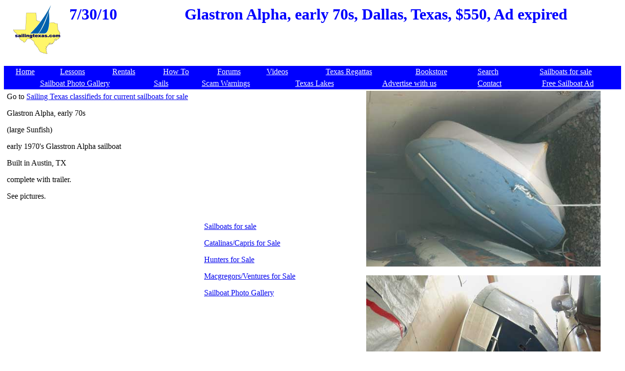

--- FILE ---
content_type: text/html
request_url: https://www.sailingtexas.com/sglastronalpha102.html
body_size: 1256
content:
<html>
<head>
<title>Glastron Alpha, early 70s, Dallas, Texas sailboat for sale</title>
<meta http-equiv="Content-Type" content="text/html; charset=utf-8">
<META NAME="keywords" CONTENT="Glastron Alpha, early 70s, Dallas, Texas, sailboat, yacht sales, sailboats for sale"> 
<META NAME="description" CONTENT="Glastron Alpha, early 70s, Dallas, Texas, yacht for sale, sailboat for sale">
<META HTTP-EQUIV="Pragma" CONTENT="no-cache"> 
<meta http-equiv="Cache-Control" Content="no-cache">

</head>
<body>
<table width=100%>

<td align=center border=0>
<a href=https://www.sailingtexas.com/><img src=sailingtexasthumbnail.gif border=0 alt="Sailing Texas home page"></a>
<br>
</td>

<td valign=top><FONT COLOR="#0000ff"><font size=6><b>7/30/10<td valign=top><h1 align=center><FONT COLOR="#0000ff">Glastron Alpha, early 70s, Dallas, Texas, $550, Ad expired </font></h1>
</td>
</table>

<table width=100%>
<td>

</td>
<td align=center>

<script type="text/javascript"><!--
google_ad_client = "pub-9001772043652166";
/* SailboatPagesLinkbanner, 468x15, created 9/25/09 */
google_ad_slot = "4732384027";
google_ad_width = 468;
google_ad_height = 15;
//-->
</script>
<script type="text/javascript"
src="https://pagead2.googlesyndication.com/pagead/show_ads.js">
</script>

</td>
</table>

<table border=0 bgcolor="blue" width=100% height=24>
<tr>
<td align=center><a href=https://www.sailingtexas.com/index.html> <font color="ffffff">Home</a></td>
<td align=center><a href=https://www.sailingtexas.com/clessons.html> <font color="ffffff">Lessons</a></td>
<td align=center><a href=https://www.sailingtexas.com/crentals.html><font color="ffffff">Rentals</a></td>
<td align=center><a href=https://www.sailingtexas.com/chowtoindex.html><font color="ffffff">How To</a></td>
<td align=center><a href=https://sailingtexas.proboards102.com/index.cgi><font color="ffffff">Forums</a></td>
<td align=center><a href=https://www.sailingtexas.com/Movies/sailingvideosindex.html><font color="ffffff">Videos</a></td>
<td align=center><a href=https://www.sailingtexas.com/race0000.html><font color="ffffff">Texas Regattas</a></td>
<td align=center><a href=https://www.sailingtexas.com/cbooklearning.html><font color="ffffff">Bookstore</a></td>
<td align=center><a href=https://www.sailingtexas.com/csrch.html target="_blank"><font color="ffffff">Search</a></td>
<td align=center><a href=https://www.sailingtexas.com/cboats.html><font color="ffffff">Sailboats for sale</a></td>

</tr>
</table>

<table border=0 bgcolor="blue" width=100% height=24>
<font color=white>
<tr>
<td align=center><a href=https://www.sailingtexas.com/cboats99.html><font color="ffffff">Sailboat Photo Gallery</a><br></td>
<td align=center><a href=https://www.sailingtexas.com/csails.html><font color="ffffff">Sails</a><br></td>
<td align=center><a href=https://www.sailingtexas.com/chumor4.html><font color="ffffff">Scam Warnings</a></td>
<td align=center><a href=https://www.sailingtexas.com/clakesoftexas.html><font color="ffffff">Texas Lakes</a></td>
<td align=center><a href=https://www.sailingtexas.com/cadvertise.html><font color="ffffff">Advertise with us</a></td>
<td align=center><a href=https://www.sailingtexas.com/contact.html><font color="ffffff">Contact</a></td>
<td align=center><a href=https://www.sailingtexas.com/cboatsclassifieds.html><font color="ffffff">Free Sailboat Ad</a></td>
</tr>
</table>


<font color=black>

<table width=100%>
<td valign=top>


<table width=100%>
<td valign=top>
<p>Go to <a href="https://www.sailingtexas.com/cboats.html" target="_blank"> Sailing Texas classifieds for current sailboats for sale </a><br>
<p>Glastron Alpha, early 70s
<p>(large Sunfish)

<p>early 1970's Glasstron Alpha sailboat 
<p>Built in Austin, TX <p>complete with trailer. <p>See pictures.


<p>
<!-- <a href="mailto:jweston@microsoft.com?subject=Sailing Texas for Glastron Alpha, early 70s #102">Email John </a>at jweston@microsoft.com<br>
or phone 214-783-9499 -->

</td>
<td valign=top>

<script type="text/javascript"><!--
google_ad_client = "pub-9001772043652166";
/* Sailboat Pages, Rectangle ATF */
google_ad_slot = "9089978033";
google_ad_width = 300;
google_ad_height = 250;
//-->
</script>
<script type="text/javascript"
src="https://pagead2.googlesyndication.com/pagead/show_ads.js">
</script>


<p align=center>
<!-- ValueClick Media 180x150 Rectangle CODE for sailingtexas.com -->
<script language="javascript" src="https://media.fastclick.net/w/get.media?sid=10535&m=7&tp=9&d=j&t=n"></script>
<noscript><a href="https://media.fastclick.net/w/click.here?sid=10535&m=7&c=1" target="_blank">
<img src="https://media.fastclick.net/w/get.media?sid=10535&m=7&tp=9&d=s&c=1"
width=180 height=150 border=1></a></noscript>
<!-- ValueClick Media 180x150 Rectangle CODE for sailingtexas.com -->



<p align=left><a href=https://www.sailingtexas.com/cboats.html>Sailboats for sale</a>
<p><a href=https://www.sailingtexas.com/cboats2catalinas.html>Catalinas/Capris for Sale</a>
<p><a href=https://www.sailingtexas.com/cboats2hunters.html>Hunters for Sale</a>
<p><a href=https://www.sailingtexas.com/cboats2macs.html>Macgregors/Ventures for Sale</a>
<p><a href=https://www.sailingtexas.com/cboats99.html>Sailboat Photo Gallery</a>
</td>
</table>


<p align=center>

<script type="text/javascript"><!--
google_ad_client = "pub-9001772043652166";
/* Sailboat Pages, multiple rectangle */
google_ad_slot = "5453007818";
google_ad_width = 300;
google_ad_height = 250;
//-->
</script>
<script type="text/javascript"
src="https://pagead2.googlesyndication.com/pagead/show_ads.js">
</script>

</td>
<td valign=top>
<img src="https://www.sailingtexas.com/Pics/picglastronalpha102a.jpg" alt="Glastron Alpha, early 70s sailboat"><br><br>
<img src="https://www.sailingtexas.com/Pics/picglastronalpha102b.jpg" alt="Glastron Alpha, early 70s sailboat"><br><br>
<img src="https://www.sailingtexas.com/Pics/picglastronalpha102c.jpg" alt="Glastron Alpha, early 70s sailboat"><br><br>
<img src="https://www.sailingtexas.com/Pics/picglastronalpha102d.jpg" alt="Glastron Alpha, early 70s sailboat"><br><br>

Ad views 
<IMG SRC=https://visit.webhosting.yahoo.com/counter.gif ALT="Counter">



</td>

</table>
</body>
</html>





--- FILE ---
content_type: text/html; charset=utf-8
request_url: https://www.google.com/recaptcha/api2/aframe
body_size: 269
content:
<!DOCTYPE HTML><html><head><meta http-equiv="content-type" content="text/html; charset=UTF-8"></head><body><script nonce="DuuLMRNgHLDnLVdXlQZ3aw">/** Anti-fraud and anti-abuse applications only. See google.com/recaptcha */ try{var clients={'sodar':'https://pagead2.googlesyndication.com/pagead/sodar?'};window.addEventListener("message",function(a){try{if(a.source===window.parent){var b=JSON.parse(a.data);var c=clients[b['id']];if(c){var d=document.createElement('img');d.src=c+b['params']+'&rc='+(localStorage.getItem("rc::a")?sessionStorage.getItem("rc::b"):"");window.document.body.appendChild(d);sessionStorage.setItem("rc::e",parseInt(sessionStorage.getItem("rc::e")||0)+1);localStorage.setItem("rc::h",'1768964165940');}}}catch(b){}});window.parent.postMessage("_grecaptcha_ready", "*");}catch(b){}</script></body></html>